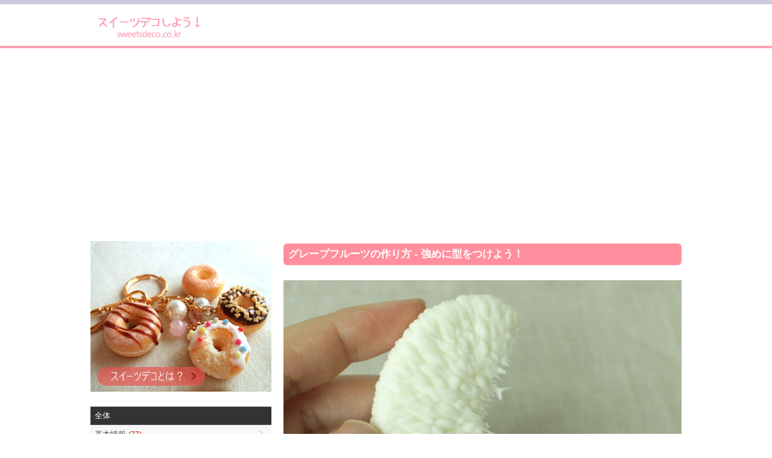

--- FILE ---
content_type: text/html; charset=UTF-8
request_url: https://www.sweetsdeco.co.kr/index.php?nowpage=1&contentsno=154&category=all&enlargeimg=154_27&vp=all&od=c&lang=ja&enlargeimg=154_34&enlargeimg=154_19&enlargeimg=154_16
body_size: 25420
content:
<!DOCTYPE html><html lang="ja"><head><link href="./set/icon.jpg" rel="image_src"><meta content="./set/icon.jpg" property="og:image"><meta content="website" property="og:type"><meta http-equiv="Content-Type" content="text/html; charset=utf-8" /><meta http-equiv="cache-control" content="no-cache" /><meta http-equiv="pragma" content="no-cache" /><meta http-equiv="expires" content="-1" /><meta charset="utf-8"><meta name="author" content="Hi! Korea!"><meta name="viewport" content="width=device-width, initial-scale=1"><!-- Google tag (gtag.js) --><script async src="https://www.googletagmanager.com/gtag/js?id=G-M3T3D038WD"></script><script>  window.dataLayer = window.dataLayer || [];  function gtag(){dataLayer.push(arguments);}  gtag('js', new Date());  gtag('config', 'G-M3T3D038WD');</script><script async src="//pagead2.googlesyndication.com/pagead/js/adsbygoogle.js"></script><script>  (adsbygoogle = window.adsbygoogle || []).push({    google_ad_client: "ca-pub-8085837453460834",    enable_page_level_ads: true  });</script><link rel="stylesheet" href="./style/styles_ver_1486436172.css" type="text/css" media="screen" /><span id=userstyle><style>body {font-size:0.8em;-webkit-text-size-adjust: none}</style></span><meta name="title" content="グレープフルーツの作り方 - 強めに型をつけよう！" property="og:title"><meta name="description" content="グレープフルーツ、ピンクグレープフルーツ、オレンジの作り方は色や大きさに違いはありますが、基本的な作り方は同じです。この粒の型を付ける道具ははがきやクリア" property="og:description"><meta name="keywords" content="スイーツデコ,フェイクスイーツ,フェイクフード,粘土クラフト,樹脂粘土,軽量粘土,レジン,レジンクラフト,エポキシレジン,UVレジン" property="og:keywords"><meta name="title" content="グレープフルーツの作り方 - 強めに型をつけよう！"><meta name="description" content="グレープフルーツ、ピンクグレープフルーツ、オレンジの作り方は色や大きさに違いはありますが、基本的な作り方は同じです。この粒の型を付ける道具ははがきやクリア"><meta name="keywords" content="スイーツデコ,フェイクスイーツ,フェイクフード,粘土クラフト,樹脂粘土,軽量粘土,レジン,レジンクラフト,エポキシレジン,UVレジン"><meta content='width=device-width; initial-scale=1.0; maximum-scale=1.0; user-scalable=0;' name='viewport' /><meta name="viewport" content="width=device-width, initial-scale=1, user-scalable=1, minimum-scale=1, maximum-scale=1.0"><meta name="apple-mobile-web-app-capable" content="yes"><title>グレープフルーツの作り方 - 強めに型をつけよう！</title><script type="text/javascript">function mt(tm){var timegap=(Date.now()-(parseInt(document.getElementById('svtm').value)*1000));var max=(60*60)*3;var min=(60*60)*21*-1;if(timegap>max){timegap=max;}if(timegap<min){timegap=min;}var tm=(tm*1000)+timegap;var dt = new Date(tm);var year = dt.getFullYear();var month = dt.getMonth() + 1;var day = dt.getDate();var hour = dt.getHours();var min = dt.getMinutes();var sec = dt.getSeconds();var ampm = 'AM';if(sec<10){sec='0'+sec;}if(min<10){min='0'+min;}if(hour>=12){ampm='PM';}hour=hour%12;if(hour<10){hour='0'+hour;}if(month<10){month='0'+month;}if(day<10){day='0'+day;}if(Date.now()<(tm)+86400000){var timestamp = '<span class=\'dt new\'>'+ampm+' '+hour+':'+min+' NEW!</span>';}else{var timestamp = '<span class=\'dt\'>'+year+'.'+month+'.'+day+'</span>';;}document.writeln(timestamp);}</script></head><body id=body class='body body_before'><div id=overlaybg class='overlaybg overlaybg_before' onClick="javascript:setclassToggleReset('','overlay');setclassToggleReset('','overlaybg');setclassToggleReset('','body');"></div><input type=hidden name=svtm id=svtm value='1769016065'><div id=screen class=screen_invisible onClick="javascript:setclassToggle('','overlay');setclassToggle('','overlaybg');setclassToggle('','body');"></div><div class=header><center><div class=header_inside><a href="index.php?lang=ja" id="logo"><span id=logo_first><img src='./img/sweetsdeco_logo_ja.png' alt='スイーツデコ,フェイクスイーツ,フェイクフード,ミニチュアフード' title='スイーツデコ,フェイクスイーツ,フェイクフード,ミニチュアフード'></span> <span id=logo_last>　</span></a><div class=nav><a href="#" onClick="javascript:setclassToggle('','overlay');setclassToggle('','overlaybg');setclassToggle('','body');;"  class='btn current smtbtn'><!--<img src=./img/menu.gif> --><span style=font-weight:bolder;margin-right:5px>≡</span><span>メニュー</span></a><div class=topmenu id=topmenu name=topmenu></div></div><div id=overlay class='overlay overlay_before'><div style='display:table;height:100%;width:100%'><div style='display:table-row;height:100%'><!--<div id=overlay_contents style=background-color:#DDD><div style=overflo-y:scroll>--><div id=overlay_contents><div class=mobilemenu id=mobile><div class=allmenu><a href='index.php?lang=ja' class=current><span>HOME</span></a><a href="javascript:LoadVars('artmnu');" class=other ><span>記事</span></a><div id=article_menu></div></div></div></div></div><div id=overlay_close><a href="javascript:setclassToggleReset('','overlay');setclassToggleReset('','overlaybg');setclassToggleReset('','body');"><span>×</span></a></div></div></div></div></center></div><center><div class=topad><script async src="//pagead2.googlesyndication.com/pagead/js/adsbygoogle.js"></script><!-- sweetsdeco.co.kr 자동크기 --><ins class="adsbygoogle"     style="display:block"     data-ad-client="ca-pub-8085837453460834"     data-ad-slot="2392273050"     data-ad-format="auto"></ins><script>(adsbygoogle = window.adsbygoogle || []).push({});</script></div><div class=section><div class=section_right><style>.indexbullet {position:relative}.indexbullet .circle {position:relative;font-size:2em}.indexbullet .symbol {position:absolute;margin-left: auto;margin-right: auto;left: 0;right: 0;;color:white}</style><div class=article><style>.spl1left {width:49%}.spl1right {width:49%}.spl2left {width:49%}.spl2right {width:49%}.spl3left {width:49%}.spl3right {width:49%}.spl4left {width:49%}.spl4right {width:49%}.spl5left {width:49%}.spl5right {width:49%}.spl6left {width:49%}.spl6right {width:49%}.spl7left {width:49%}.spl7right {width:49%}.spl8left {width:49%}.spl8right {width:49%}.spl9left {width:49%}.spl9right {width:49%}.spl10left {width:49%}.spl10right {width:49%}.flo11left {width:49%} .lt1 {display:table;text-decoration:underline} .lt2 {display:table;margin-left:20px;font-weight:normal;text-decoration:underline} .lt3 {display:table;margin-left:30px;font-weight:normal;text-decoration:underline} .lt4 {display:table;margin-left:40px;font-weight:normal;text-decoration:underline} .lt5 {display:table;margin-left:50px;font-weight:normal;text-decoration:underline} @media only screen and (min-width: 560px) { } @media only screen and (max-width: 760px) { .spl1left {width:48%}.spl1right {width:48%}.spl2left {width:48%}.spl2right {width:48%}.spl3left {width:48%}.spl3right {width:48%}.spl4left {width:48%}.spl4right {width:48%}.spl5left {width:48%}.spl5right {width:48%}.spl6left {width:48%}.spl6right {width:48%}.spl7left {width:48%}.spl7right {width:48%}.spl8left {width:48%}.spl8right {width:48%}.spl9left {width:48%}.spl9right {width:48%}.spl10left {width:48%}.spl10right {width:48%}.flo11left {width:48%} } @media only screen and (max-width: 560px) { } </style><link rel='stylesheet' href='./img/article/style1486619148.css'><a name=enlarge></a><div class=m1>グレープフルーツの作り方 - 強めに型をつけよう！</div><div class=div></div><div id=enlarge><img src='./data/contents/1/154_16.jpg' alt="⑩ 鶴首ピンセットでちぎっていく" title="⑩ 鶴首ピンセットでちぎっていく">⑩ 鶴首ピンセットでちぎっていく</div><div id=enlargethumbs><a href='./index.php?nowpage=1&contentsno=154&category=all&enlargeimg=154_27&vp=all&od=c&lang=ja&enlargeimg=154_34&enlargeimg=154_19&enlargeimg=154_16&enlargeimg=154_35#enlarge' alt="" title=""><img src='./data/contents/1/thumb_154_35.jpg' alt="" title=""></a><a href='./index.php?nowpage=1&contentsno=154&category=all&enlargeimg=154_27&vp=all&od=c&lang=ja&enlargeimg=154_34&enlargeimg=154_19&enlargeimg=154_16&enlargeimg=154_7#enlarge' alt="柑橘類 (シトラス) の粒を付ける小道具" title="柑橘類 (シトラス) の粒を付ける小道具"><img src='./data/contents/1/thumb_154_7.jpg' alt="柑橘類 (シトラス) の粒を付ける小道具" title="柑橘類 (シトラス) の粒を付ける小道具"></a><a href='./index.php?nowpage=1&contentsno=154&category=all&enlargeimg=154_27&vp=all&od=c&lang=ja&enlargeimg=154_34&enlargeimg=154_19&enlargeimg=154_16&enlargeimg=154_1#enlarge' alt="① 計量スプーン大1の分量のすけるくんで" title="① 計量スプーン大1の分量のすけるくんで"><img src='./data/contents/1/thumb_154_1.jpg' alt="① 計量スプーン大1の分量のすけるくんで" title="① 計量スプーン大1の分量のすけるくんで"></a><a href='./index.php?nowpage=1&contentsno=154&category=all&enlargeimg=154_27&vp=all&od=c&lang=ja&enlargeimg=154_34&enlargeimg=154_19&enlargeimg=154_16&enlargeimg=154_2#enlarge' alt="3cm玉を作る<br> (クリアファイルを敷いて作業)" title="3cm玉を作る<br> (クリアファイルを敷いて作業)"><img src='./data/contents/1/thumb_154_2.jpg' alt="3cm玉を作る<br> (クリアファイルを敷いて作業)" title="3cm玉を作る<br> (クリアファイルを敷いて作業)"></a><a href='./index.php?nowpage=1&contentsno=154&category=all&enlargeimg=154_27&vp=all&od=c&lang=ja&enlargeimg=154_34&enlargeimg=154_19&enlargeimg=154_16&enlargeimg=154_3#enlarge' alt="② タミヤアクリルカラー (クリヤーイエロー) をつまようじで1滴たらし、使い捨て手袋をはめた状態で着色し、すりつぶすように練る<br>" title="② タミヤアクリルカラー (クリヤーイエロー) をつまようじで1滴たらし、使い捨て手袋をはめた状態で着色し、すりつぶすように練る<br>"><img src='./data/contents/1/thumb_154_3.jpg' alt="② タミヤアクリルカラー (クリヤーイエロー) をつまようじで1滴たらし、使い捨て手袋をはめた状態で着色し、すりつぶすように練る<br>" title="② タミヤアクリルカラー (クリヤーイエロー) をつまようじで1滴たらし、使い捨て手袋をはめた状態で着色し、すりつぶすように練る<br>"></a><a href='./index.php?nowpage=1&contentsno=154&category=all&enlargeimg=154_27&vp=all&od=c&lang=ja&enlargeimg=154_34&enlargeimg=154_19&enlargeimg=154_16&enlargeimg=154_6#enlarge' alt="➂ 丸める<br> (ごく薄っすらと黄色に色づいている)" title="➂ 丸める<br> (ごく薄っすらと黄色に色づいている)"><img src='./data/contents/1/thumb_154_6.jpg' alt="➂ 丸める<br> (ごく薄っすらと黄色に色づいている)" title="➂ 丸める<br> (ごく薄っすらと黄色に色づいている)"></a><a href='./index.php?nowpage=1&contentsno=154&category=all&enlargeimg=154_27&vp=all&od=c&lang=ja&enlargeimg=154_34&enlargeimg=154_19&enlargeimg=154_16&enlargeimg=154_8#enlarge' alt="④ 写真のような形に成形し、背中の部分に定規を当ててならす" title="④ 写真のような形に成形し、背中の部分に定規を当ててならす"><img src='./data/contents/1/thumb_154_8.jpg' alt="④ 写真のような形に成形し、背中の部分に定規を当ててならす" title="④ 写真のような形に成形し、背中の部分に定規を当ててならす"></a><a href='./index.php?nowpage=1&contentsno=154&category=all&enlargeimg=154_27&vp=all&od=c&lang=ja&enlargeimg=154_34&enlargeimg=154_19&enlargeimg=154_16&enlargeimg=154_5#enlarge' alt="中央が少しくぼんだフォルム" title="中央が少しくぼんだフォルム"><img src='./data/contents/1/thumb_154_5.jpg' alt="中央が少しくぼんだフォルム" title="中央が少しくぼんだフォルム"></a><a href='./index.php?nowpage=1&contentsno=154&category=all&enlargeimg=154_27&vp=all&od=c&lang=ja&enlargeimg=154_34&enlargeimg=154_19&enlargeimg=154_16&enlargeimg=154_9#enlarge' alt="⑤ 外側の中央に定規 (目盛り側) またはヘラを少し強めに押し当て、線を作る" title="⑤ 外側の中央に定規 (目盛り側) またはヘラを少し強めに押し当て、線を作る"><img src='./data/contents/1/thumb_154_9.jpg' alt="⑤ 外側の中央に定規 (目盛り側) またはヘラを少し強めに押し当て、線を作る" title="⑤ 外側の中央に定規 (目盛り側) またはヘラを少し強めに押し当て、線を作る"></a><a href='./index.php?nowpage=1&contentsno=154&category=all&enlargeimg=154_27&vp=all&od=c&lang=ja&enlargeimg=154_34&enlargeimg=154_19&enlargeimg=154_16&enlargeimg=154_33#enlarge' alt="⑥ 線の片側半分に粒付け用道具を使って型を付ける<br>※線に対して垂直方向に構え、線のすぐ際から無造作に型をつける" title="⑥ 線の片側半分に粒付け用道具を使って型を付ける<br>※線に対して垂直方向に構え、線のすぐ際から無造作に型をつける"><img src='./data/contents/1/thumb_154_33.jpg' alt="⑥ 線の片側半分に粒付け用道具を使って型を付ける<br>※線に対して垂直方向に構え、線のすぐ際から無造作に型をつける" title="⑥ 線の片側半分に粒付け用道具を使って型を付ける<br>※線に対して垂直方向に構え、線のすぐ際から無造作に型をつける"></a><a href='./index.php?nowpage=1&contentsno=154&category=all&enlargeimg=154_27&vp=all&od=c&lang=ja&enlargeimg=154_34&enlargeimg=154_19&enlargeimg=154_16&enlargeimg=154_27#enlarge' alt="⑦ 裏表ひっくり返して線のもう片側半分にも型を付ける" title="⑦ 裏表ひっくり返して線のもう片側半分にも型を付ける"><img src='./data/contents/1/thumb_154_27.jpg' alt="⑦ 裏表ひっくり返して線のもう片側半分にも型を付ける" title="⑦ 裏表ひっくり返して線のもう片側半分にも型を付ける"></a><a href='./index.php?nowpage=1&contentsno=154&category=all&enlargeimg=154_27&vp=all&od=c&lang=ja&enlargeimg=154_34&enlargeimg=154_19&enlargeimg=154_16&enlargeimg=154_34#enlarge' alt="⑧ 外周から粒の型を付けていく<br>※粒の向きが矢印の方向になるようにする" title="⑧ 外周から粒の型を付けていく<br>※粒の向きが矢印の方向になるようにする"><img src='./data/contents/1/thumb_154_34.jpg' alt="⑧ 外周から粒の型を付けていく<br>※粒の向きが矢印の方向になるようにする" title="⑧ 外周から粒の型を付けていく<br>※粒の向きが矢印の方向になるようにする"></a><a href='./index.php?nowpage=1&contentsno=154&category=all&enlargeimg=154_27&vp=all&od=c&lang=ja&enlargeimg=154_34&enlargeimg=154_19&enlargeimg=154_16&enlargeimg=154_13#enlarge' alt="⑨ 裏面にも⑧と同様にする<br>※⑧で付けた型が消えないようにハンドタオルの上で作業するが、押さえすぎると下の面の型が取れてしまうので注意" title="⑨ 裏面にも⑧と同様にする<br>※⑧で付けた型が消えないようにハンドタオルの上で作業するが、押さえすぎると下の面の型が取れてしまうので注意"><img src='./data/contents/1/thumb_154_13.jpg' alt="⑨ 裏面にも⑧と同様にする<br>※⑧で付けた型が消えないようにハンドタオルの上で作業するが、押さえすぎると下の面の型が取れてしまうので注意" title="⑨ 裏面にも⑧と同様にする<br>※⑧で付けた型が消えないようにハンドタオルの上で作業するが、押さえすぎると下の面の型が取れてしまうので注意"></a><a href='./index.php?nowpage=1&contentsno=154&category=all&enlargeimg=154_27&vp=all&od=c&lang=ja&enlargeimg=154_34&enlargeimg=154_19&enlargeimg=154_16&enlargeimg=154_14#enlarge' alt="全面に型が付いた状態" title="全面に型が付いた状態"><img src='./data/contents/1/thumb_154_14.jpg' alt="全面に型が付いた状態" title="全面に型が付いた状態"></a><a href='./index.php?nowpage=1&contentsno=154&category=all&enlargeimg=154_27&vp=all&od=c&lang=ja&enlargeimg=154_34&enlargeimg=154_19&enlargeimg=154_16&enlargeimg=154_16#enlarge' alt="⑩ 鶴首ピンセットでちぎっていく" title="⑩ 鶴首ピンセットでちぎっていく"><img src='./data/contents/1/thumb_154_16.jpg' alt="⑩ 鶴首ピンセットでちぎっていく" title="⑩ 鶴首ピンセットでちぎっていく"></a><a href='./index.php?nowpage=1&contentsno=154&category=all&enlargeimg=154_27&vp=all&od=c&lang=ja&enlargeimg=154_34&enlargeimg=154_19&enlargeimg=154_16&enlargeimg=154_15#enlarge' alt="(ピンセットがなければつまようじでひっかいてもよい)" title="(ピンセットがなければつまようじでひっかいてもよい)"><img src='./data/contents/1/thumb_154_15.jpg' alt="(ピンセットがなければつまようじでひっかいてもよい)" title="(ピンセットがなければつまようじでひっかいてもよい)"></a><a href='./index.php?nowpage=1&contentsno=154&category=all&enlargeimg=154_27&vp=all&od=c&lang=ja&enlargeimg=154_34&enlargeimg=154_19&enlargeimg=154_16&enlargeimg=154_17#enlarge' alt="⑪ 成形完成！" title="⑪ 成形完成！"><img src='./data/contents/1/thumb_154_17.jpg' alt="⑪ 成形完成！" title="⑪ 成形完成！"></a><a href='./index.php?nowpage=1&contentsno=154&category=all&enlargeimg=154_27&vp=all&od=c&lang=ja&enlargeimg=154_34&enlargeimg=154_19&enlargeimg=154_16&enlargeimg=154_18#enlarge' alt="乾燥前後のサイズ比較<br>※右はすけるくんコート液を塗ったもの" title="乾燥前後のサイズ比較<br>※右はすけるくんコート液を塗ったもの"><img src='./data/contents/1/thumb_154_18.jpg' alt="乾燥前後のサイズ比較<br>※右はすけるくんコート液を塗ったもの" title="乾燥前後のサイズ比較<br>※右はすけるくんコート液を塗ったもの"></a><a href='./index.php?nowpage=1&contentsno=154&category=all&enlargeimg=154_27&vp=all&od=c&lang=ja&enlargeimg=154_34&enlargeimg=154_19&enlargeimg=154_16&enlargeimg=154_38#enlarge' alt="4週間以上乾燥させたもの<br> (すけるくんコート液は塗っていない)" title="4週間以上乾燥させたもの<br> (すけるくんコート液は塗っていない)"><img src='./data/contents/1/thumb_154_38.jpg' alt="4週間以上乾燥させたもの<br> (すけるくんコート液は塗っていない)" title="4週間以上乾燥させたもの<br> (すけるくんコート液は塗っていない)"></a><a href='./index.php?nowpage=1&contentsno=154&category=all&enlargeimg=154_27&vp=all&od=c&lang=ja&enlargeimg=154_34&enlargeimg=154_19&enlargeimg=154_16&enlargeimg=154_19#enlarge' alt="ピンクグレープフルーツ<br> (ごく薄っすらとオレンジがかったピンクに色付いている)" title="ピンクグレープフルーツ<br> (ごく薄っすらとオレンジがかったピンクに色付いている)"><img src='./data/contents/1/thumb_154_19.jpg' alt="ピンクグレープフルーツ<br> (ごく薄っすらとオレンジがかったピンクに色付いている)" title="ピンクグレープフルーツ<br> (ごく薄っすらとオレンジがかったピンクに色付いている)"></a><a href='./index.php?nowpage=1&contentsno=154&category=all&enlargeimg=154_27&vp=all&od=c&lang=ja&enlargeimg=154_34&enlargeimg=154_19&enlargeimg=154_16&enlargeimg=154_36#enlarge' alt="乾燥6週間目<br> (すけるくんコート液は塗っていない)" title="乾燥6週間目<br> (すけるくんコート液は塗っていない)"><img src='./data/contents/1/thumb_154_36.jpg' alt="乾燥6週間目<br> (すけるくんコート液は塗っていない)" title="乾燥6週間目<br> (すけるくんコート液は塗っていない)"></a></div> <style> #enlarge {margin:20px 0;text-align:center;font-size:1.2em} #enlarge img {width:100%;} #enlargethumbs {display:block;text-align:center;margin-top:20px} #enlargethumbs img {margin:.2em;width:65px} </style></div><script>function article_img_gallery(no){var vars=document.getElementById('ul'+no).value.split(',');document.getElementById('bigimg'+vars[0]).src='./data/contents/1/tmp_'+vars[2]+'_'+vars[3]+'.jpg';if(vars[4]!=''){document.getElementById('imgnbr'+vars[0]).innerHTML=vars[4];}if(document.getElementById('img'+no).alt!=''){if(vars[1]!=''){document.getElementById('bigimgex'+vars[0]).innerHTML='<li>'+document.getElementById('img'+no).alt+'</li>';document.getElementById('bigimgex'+vars[0]).start=vars[1];}else{document.getElementById('bigimgex'+vars[0]).innerHTML='<div style=background-color:#333333;color:#ffffff;margin-bottom:10px;padding:10px>'+document.getElementById('img'+no).alt+'</div>';}}else{document.getElementById('bigimgex'+vars[0]).innerHTML='';}for(ii=vars[5];ii<=vars[6];ii++){document.getElementById('img'+ii).className='ds';}document.getElementById('img'+no).className='es';}</script></div><div class='vgap hh'></div><div class=section_left><div class=left_menu_top><div style='text-align:center;display:table;width:100%'><a href='http://www.sweetsdeco.co.kr/article.php?lang=ja&j=&=&nowpage=1&category=22'><img src=./img/sweetsdeco_main_ja.gif style='width:100%;max-width:300px'></a></div></div><form method=get id=main name=main style=padding:0><input type=hidden name=lang id=lang value='ja'><input type=hidden name=category id=category value='all'><div class=articlemenu><a href=article.php?category=all&lang=ja class='all selectedsub'><div>全体</div></a><a href="javascript:LoadVars('artsub21');"><div>基本情報  <span class=new>(77)</span></div></a><span id=artcile_menu_21 style='overflow:hidden;max-height:0'></span><a href='article.php?category=12&lang=ja'><div>作品紹介  <span class=new>(5)</span></div></a><span id=artcile_menu_12 style='overflow:hidden;max-height:0'></span><a href='article.php?category=19&lang=ja'><div>動画  <span class=new>(18)</span></div></a><span id=artcile_menu_19 style='overflow:hidden;max-height:0'></span><a href="javascript:LoadVars('artsub6');"><div>粘土情報  <span class=new>(30)</span></div></a><span id=artcile_menu_6 style='overflow:hidden;max-height:0'></span><a href="javascript:LoadVars('artsub7');"><div>道具・材料情報  <span class=new>(97)</span></div></a><span id=artcile_menu_7 style='overflow:hidden;max-height:0'></span><a href="javascript:LoadVars('artsub9');"><div>作り方  <span class=new>(58)</span></div></a><span id=artcile_menu_9 style='overflow:hidden;max-height:0'></span><a href="javascript:LoadVars('artsub13');"><div>アクセサリー情報  <span class=new>(15)</span></div></a><span id=artcile_menu_13 style='overflow:hidden;max-height:0'></span></div></form><div class=left_big_ad><script async src="//pagead2.googlesyndication.com/pagead/js/adsbygoogle.js"></script><!-- sweetsdeco.co.kr 자동크기 --><ins class="adsbygoogle"     style="display:block"     data-ad-client="ca-pub-8085837453460834"     data-ad-slot="2392273050"     data-ad-format="auto"></ins><script>(adsbygoogle = window.adsbygoogle || []).push({});</script></div><a href='https://play.google.com/store/apps/details?id=kr.co.sweetsdeco.sweetsdeco_jp&hl=ja' target=_blank style='text-align:center;background-color:#faf7ef;display:block'><div style='text-align:center;font-size:1.3em;font-weight:bold;padding:1em'>アンドロイドアプリで楽しむ！</div><img src=./img/sweetsdeco_qrcode.png><div style='text-align:center;padding:1em'>1.バナーをクリックするか、 2.QRコードを読み込むか、3.アンドロイドマーケットで「スイーツデコ」を検索してね！</div></a></div></div></center><div class='vgap'></div><div class=footer><div class=footer_inside><div></div><div style=clear:both></div><div class=language_out><center><div class=language><a href=?nowpage=1&contentsno=154&category=all&enlargeimg=154_16&vp=all&od=c&lang=ja style=color:white>日本語</a><a href=?nowpage=1&contentsno=154&category=all&enlargeimg=154_16&vp=all&od=c&lang=ko>한글</a></div></center></div><div style=clear:both></div><div>COPYRIGHT © SINCE 2015 SWEETSDECO.CO.KR ALL RIGHTS RESERVED </div><a href='member.php?lang=ja&vp=terms_of_service'>サービス利用規約</a> / <a href='member.php?lang=ja&vp=privacy_policy'>プライバシーポリシー</a></div></div></body></html><div id="google_translate_element"></div><script type="text/javascript">
function googleTranslateElementInit() {
new google.translate.TranslateElement({pageLanguage: 'ja', layout: google.translate.TranslateElement.FloatPosition.TOP_RIGHT, gaTrack: true, gaId: 'UA-84289310-1'}, 'google_translate_element');
}
</script><script type="text/javascript" src="//translate.google.com/translate_a/element.js?cb=googleTranslateElementInit"></script>
    <script src=./js/index1486619152.js></script>

--- FILE ---
content_type: text/html; charset=utf-8
request_url: https://www.google.com/recaptcha/api2/aframe
body_size: 264
content:
<!DOCTYPE HTML><html><head><meta http-equiv="content-type" content="text/html; charset=UTF-8"></head><body><script nonce="IzhrPi1gh-zlShH6lubp9A">/** Anti-fraud and anti-abuse applications only. See google.com/recaptcha */ try{var clients={'sodar':'https://pagead2.googlesyndication.com/pagead/sodar?'};window.addEventListener("message",function(a){try{if(a.source===window.parent){var b=JSON.parse(a.data);var c=clients[b['id']];if(c){var d=document.createElement('img');d.src=c+b['params']+'&rc='+(localStorage.getItem("rc::a")?sessionStorage.getItem("rc::b"):"");window.document.body.appendChild(d);sessionStorage.setItem("rc::e",parseInt(sessionStorage.getItem("rc::e")||0)+1);localStorage.setItem("rc::h",'1769016067760');}}}catch(b){}});window.parent.postMessage("_grecaptcha_ready", "*");}catch(b){}</script></body></html>